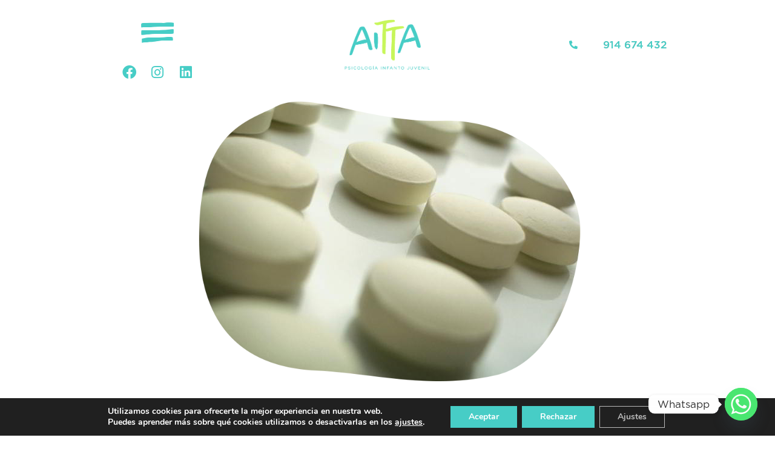

--- FILE ---
content_type: text/css
request_url: https://aitta.es/wp-content/uploads/elementor/css/post-4932.css?ver=1764710840
body_size: 873
content:
.elementor-4932 .elementor-element.elementor-element-683aee1 > .elementor-background-overlay{background-color:#DADADA;opacity:0.29;}.elementor-4932 .elementor-element.elementor-element-683aee1{z-index:999;}.elementor-bc-flex-widget .elementor-4932 .elementor-element.elementor-element-d27acf7.elementor-column .elementor-widget-wrap{align-items:center;}.elementor-4932 .elementor-element.elementor-element-d27acf7.elementor-column.elementor-element[data-element_type="column"] > .elementor-widget-wrap.elementor-element-populated{align-content:center;align-items:center;}.elementor-4932 .elementor-element.elementor-element-914a061 .elementor-button{background-color:#02010100;font-family:"Gotham", Sans-serif;font-size:59px;font-weight:600;fill:var( --e-global-color-primary );color:var( --e-global-color-primary );}.elementor-4932 .elementor-element.elementor-element-914a061 .elementor-button:hover, .elementor-4932 .elementor-element.elementor-element-914a061 .elementor-button:focus{color:var( --e-global-color-text );}.elementor-4932 .elementor-element.elementor-element-914a061 .elementor-button:hover svg, .elementor-4932 .elementor-element.elementor-element-914a061 .elementor-button:focus svg{fill:var( --e-global-color-text );}.elementor-4932 .elementor-element.elementor-global-5539{--grid-template-columns:repeat(0, auto);--icon-size:23px;--grid-column-gap:14px;--grid-row-gap:0px;}.elementor-4932 .elementor-element.elementor-global-5539 .elementor-widget-container{text-align:center;}.elementor-4932 .elementor-element.elementor-global-5539 .elementor-social-icon{background-color:#FFFFFF00;--icon-padding:0.1em;}.elementor-4932 .elementor-element.elementor-global-5539 .elementor-social-icon i{color:var( --e-global-color-primary );}.elementor-4932 .elementor-element.elementor-global-5539 .elementor-social-icon svg{fill:var( --e-global-color-primary );}.elementor-4932 .elementor-element.elementor-global-5539 .elementor-social-icon:hover{background-color:#FFFFFF00;}.elementor-4932 .elementor-element.elementor-global-5539 .elementor-social-icon:hover i{color:var( --e-global-color-text );}.elementor-4932 .elementor-element.elementor-global-5539 .elementor-social-icon:hover svg{fill:var( --e-global-color-text );}.elementor-bc-flex-widget .elementor-4932 .elementor-element.elementor-element-0a41f76.elementor-column .elementor-widget-wrap{align-items:center;}.elementor-4932 .elementor-element.elementor-element-0a41f76.elementor-column.elementor-element[data-element_type="column"] > .elementor-widget-wrap.elementor-element-populated{align-content:center;align-items:center;}.elementor-4932 .elementor-element.elementor-element-2dcfcc1 img{width:100%;max-width:43%;}.elementor-bc-flex-widget .elementor-4932 .elementor-element.elementor-element-8c713aa.elementor-column .elementor-widget-wrap{align-items:center;}.elementor-4932 .elementor-element.elementor-element-8c713aa.elementor-column.elementor-element[data-element_type="column"] > .elementor-widget-wrap.elementor-element-populated{align-content:center;align-items:center;}.elementor-4932 .elementor-element.elementor-element-fe8f9c7 .elementor-icon-list-icon i{color:#47CDC5;transition:color 0.3s;}.elementor-4932 .elementor-element.elementor-element-fe8f9c7 .elementor-icon-list-icon svg{fill:#47CDC5;transition:fill 0.3s;}.elementor-4932 .elementor-element.elementor-element-fe8f9c7 .elementor-icon-list-item:hover .elementor-icon-list-icon i{color:#737373;}.elementor-4932 .elementor-element.elementor-element-fe8f9c7 .elementor-icon-list-item:hover .elementor-icon-list-icon svg{fill:#737373;}.elementor-4932 .elementor-element.elementor-element-fe8f9c7{--e-icon-list-icon-size:14px;--icon-vertical-offset:0px;}.elementor-4932 .elementor-element.elementor-element-fe8f9c7 .elementor-icon-list-icon{padding-inline-end:35px;}.elementor-4932 .elementor-element.elementor-element-fe8f9c7 .elementor-icon-list-item > .elementor-icon-list-text, .elementor-4932 .elementor-element.elementor-element-fe8f9c7 .elementor-icon-list-item > a{font-family:var( --e-global-typography-secondary-font-family ), Sans-serif;font-weight:var( --e-global-typography-secondary-font-weight );}.elementor-4932 .elementor-element.elementor-element-fe8f9c7 .elementor-icon-list-text{text-shadow:0px 0px 0px rgba(0,0,0,0.3);color:#47CDC5;transition:color 0.3s;}.elementor-4932 .elementor-element.elementor-element-fe8f9c7 .elementor-icon-list-item:hover .elementor-icon-list-text{color:#737373;}.elementor-theme-builder-content-area{height:400px;}.elementor-location-header:before, .elementor-location-footer:before{content:"";display:table;clear:both;}@media(max-width:767px){.elementor-4932 .elementor-element.elementor-element-914a061 .elementor-button{font-size:47px;}.elementor-4932 .elementor-element.elementor-element-0a41f76{width:60%;}.elementor-4932 .elementor-element.elementor-element-2dcfcc1 img{width:100%;max-width:66%;}.elementor-4932 .elementor-element.elementor-element-8c713aa{width:40%;}}

--- FILE ---
content_type: text/css
request_url: https://aitta.es/wp-content/uploads/elementor/css/post-5615.css?ver=1764710840
body_size: 203
content:
.elementor-5615 .elementor-element.elementor-element-79d4b9d{padding:0px 0px 0px 0px;}.elementor-5615 .elementor-element.elementor-element-e878572:not( .elementor-widget-image ) .elementor-widget-container, .elementor-5615 .elementor-element.elementor-element-e878572.elementor-widget-image .elementor-widget-container img{-webkit-mask-image:url( https://aitta.es/wp-content/uploads/2021/06/mask-posts.png );-webkit-mask-size:contain;-webkit-mask-position:center center;-webkit-mask-repeat:no-repeat;}.elementor-5615 .elementor-element.elementor-element-9b85cd6 > .elementor-widget-container{margin:25px 0px 25px 0px;}.elementor-5615 .elementor-element.elementor-element-9b85cd6{text-align:center;}.elementor-5615 .elementor-element.elementor-element-f1bab13 .elementor-repeater-item-f34e7e5 .elementor-icon-list-icon{width:18px;}.elementor-5615 .elementor-element.elementor-element-f1bab13 .elementor-icon-list-icon{width:14px;}.elementor-5615 .elementor-element.elementor-element-f1bab13 .elementor-icon-list-icon i{font-size:14px;}.elementor-5615 .elementor-element.elementor-element-f1bab13 .elementor-icon-list-icon svg{--e-icon-list-icon-size:14px;}

--- FILE ---
content_type: text/css
request_url: https://aitta.es/wp-content/uploads/elementor/css/post-5082.css?ver=1624278407
body_size: 523
content:
.elementor-5082 .elementor-element.elementor-element-8c1162c{padding:24px 24px 24px 24px;}.elementor-5082 .elementor-element.elementor-element-ddbb364 > .elementor-widget-container{margin:-20px -20px -20px -20px;}.elementor-5082 .elementor-element.elementor-element-ddbb364:not( .elementor-widget-image ) .elementor-widget-container, .elementor-5082 .elementor-element.elementor-element-ddbb364.elementor-widget-image .elementor-widget-container img{-webkit-mask-image:url( https://aitta.es/wp-content/uploads/2021/06/mask-posts.png );-webkit-mask-size:contain;-webkit-mask-position:center center;-webkit-mask-repeat:no-repeat;}.elementor-5082 .elementor-element.elementor-element-ddbb364 img{max-width:100%;height:400px;object-fit:cover;object-position:center center;opacity:1;filter:brightness( 100% ) contrast( 79% ) saturate( 90% ) blur( 0px ) hue-rotate( 0deg );}.elementor-5082 .elementor-element.elementor-element-30eb64e > .elementor-widget-container{margin:23px 0px 0px 0px;}.elementor-5082 .elementor-element.elementor-element-30eb64e{text-align:left;}.elementor-5082 .elementor-element.elementor-element-30eb64e .elementor-heading-title{font-size:41px;}.elementor-5082 .elementor-element.elementor-element-b25e889 .elementor-icon-list-icon{width:14px;}.elementor-5082 .elementor-element.elementor-element-b25e889 .elementor-icon-list-icon i{font-size:14px;}.elementor-5082 .elementor-element.elementor-element-b25e889 .elementor-icon-list-icon svg{--e-icon-list-icon-size:14px;}.elementor-5082 .elementor-element.elementor-element-c3670cc .elementor-widget-container{font-family:"Gotham", Sans-serif;font-size:14px;font-weight:400;}.elementor-5082 .elementor-element.elementor-element-d139ba0 .elementor-button{border-radius:25px 25px 25px 25px;padding:15px 50px 15px 50px;}@media(max-width:767px){.elementor-5082 .elementor-element.elementor-element-8c1162c{padding:0px 0px 0px 0px;}.elementor-5082 .elementor-element.elementor-element-ddbb364 > .elementor-widget-container{margin:-25px -25px -25px -25px;}.elementor-5082 .elementor-element.elementor-element-30eb64e > .elementor-widget-container{margin:0px 0px 0px 0px;}.elementor-5082 .elementor-element.elementor-element-30eb64e .elementor-heading-title{font-size:28px;}}

--- FILE ---
content_type: text/css
request_url: https://aitta.es/wp-content/uploads/elementor/css/post-5519.css?ver=1624984973
body_size: 171
content:
.elementor-5519 .elementor-element.elementor-element-d65468b{text-align:center;}.elementor-5519 .elementor-element.elementor-element-d37026d{text-align:center;}.elementor-5519 .elementor-element.elementor-element-f8a155f .elementor-widget-container{text-align:center;}.elementor-5519 .elementor-element.elementor-element-699aeb0 .elementor-button-content-wrapper{flex-direction:row;}.elementor-5519 .elementor-element.elementor-element-699aeb0 .elementor-button{border-radius:25px 25px 25px 25px;padding:13px 25px 13px 25px;}@media(max-width:767px){.elementor-5519 .elementor-element.elementor-element-d65468b > .elementor-widget-container{margin:-20px -20px -20px -20px;padding:0px 0px 0px 0px;}.elementor-5519 .elementor-element.elementor-element-d65468b{text-align:center;}.elementor-5519 .elementor-element.elementor-element-d65468b img{width:100%;max-width:100%;height:179px;}.elementor-5519 .elementor-element.elementor-element-f8a155f > .elementor-widget-container{margin:0px 0px 0px 0px;padding:0px 0px 0px 0px;}}

--- FILE ---
content_type: text/plain
request_url: https://www.google-analytics.com/j/collect?v=1&_v=j102&a=876066964&t=pageview&_s=1&dl=https%3A%2F%2Faitta.es%2Fsabias-que-la-ocu-advierte-de-riesgo-de-abuso-de-psicofarmacos-en-el-tdah%2F&ul=en-us%40posix&dt=%C2%BFSab%C3%ADas%20qu%C3%A9%20la%20OCU%20advierte%20de%20riesgo%20de%20abuso%20de%20psicof%C3%A1rmacos%20en%20el%20TDAH%3F&sr=1280x720&vp=1280x720&_u=YEBAAEABAAAAACAAI~&jid=1784613876&gjid=54773178&cid=1382638906.1768889790&tid=UA-202008960-1&_gid=743602635.1768889790&_r=1&_slc=1&gtm=45He61e1n81TWPG882v848341576za200zd848341576&gcd=13l3l3l3l1l1&dma=0&tag_exp=103116026~103200004~104527907~104528501~104684208~104684211~105391253~115495939~115616986~115938465~115938469~116744866~117041587&z=1896947752
body_size: -449
content:
2,cG-KCB2RFHZ5J